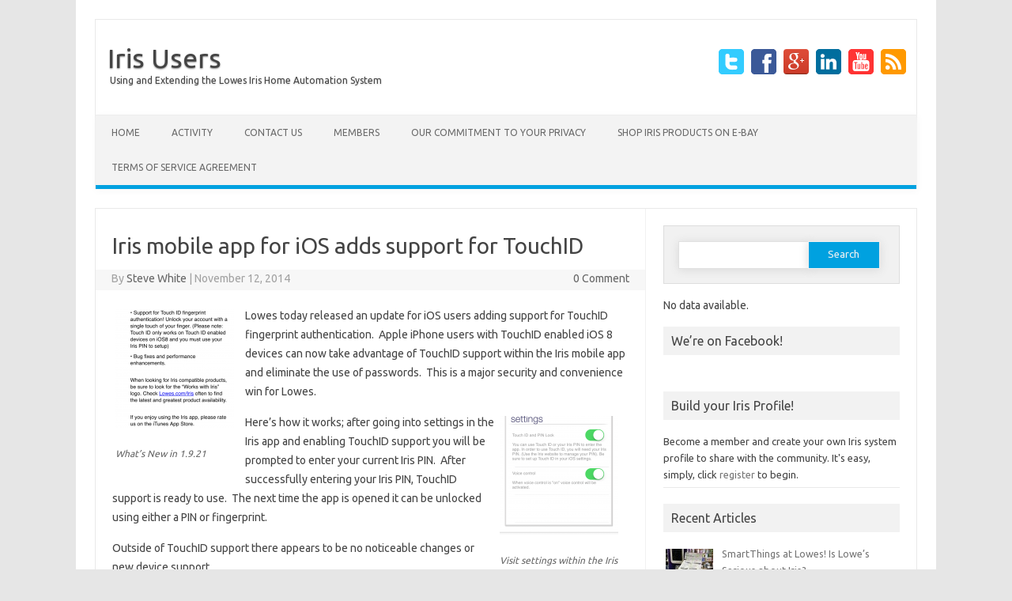

--- FILE ---
content_type: text/html; charset=UTF-8
request_url: http://irisusers.com/iris-mobile-app-ios-adds-support-touchid/
body_size: 12228
content:









<!DOCTYPE html>


<!--[if IE 7]>
<html class="ie ie7" lang="en-US">
<![endif]-->
<!--[if IE 8]>
<html class="ie ie8" lang="en-US">
<![endif]-->
<!--[if !(IE 7) | !(IE 8)  ]><!-->
<html lang="en-US">
<!--<![endif]-->
<head>
<meta charset="UTF-8" />
<meta name="viewport" content="width=device-width" />

<link rel="profile" href="http://gmpg.org/xfn/11" />
<link rel="stylesheet" type="text/css" media="all" href="https://irisusers.com/wp-content/themes/iconic-one-pro-2/style.css" />
<link rel="pingback" href="https://irisusers.com/xmlrpc.php" />


<!--[if lt IE 9]>
<script src="https://irisusers.com/wp-content/themes/iconic-one-pro-2/js/html5.js" type="text/javascript"></script>
<![endif]-->

<style type="text/css">

<!--Theme color-->
	
.themonic-nav .current-menu-item a, .themonic-nav .current-menu-ancestor a, .themonic-nav .current_page_item a, .themonic-nav .current_page_ancestor a {
    background: #00A1E0;
    color: #FFFFFF;
    font-weight: bold;
}
.themonic-nav ul.nav-menu, .themonic-nav div.nav-menu ul {
    background: none repeat scroll 0 0 #F3F3F3;
    border-bottom: 5px solid #00A1E0;
    }		
.themonic-nav li a:hover {
	background: #00A1E0;
}
.themonic-nav li:hover {
	background: #00A1E0;
}
.themonic-nav .current-menu-item a, .themonic-nav .current-menu-ancestor a, .themonic-nav .current_page_item a, .themonic-nav .current_page_ancestor a {
    color: ;
    font-weight: bold;
}
.themonic-nav li a:hover {
	color: ;
}
.categories a {
    background:#00A1E0;
}
.read-more a {
					color: #00A1E0;
}
.featured-post {
    color: #00A1E0;
}
#emailsubmit {
    background: #00A1E0;
}
#searchsubmit {
    background: #00A1E0;
}
.themonic-nav .current-menu-item a, .themonic-nav .current-menu-ancestor a, .themonic-nav .current_page_item a, .themonic-nav .current_page_ancestor a {
    background: #00A1E0;
}
.comments-area article {
    border-color: #E1E1E1 #E1E1E1 #00A1E0;
}
@media screen and (max-width: 767px) {
.themonic-nav ul.nav-menu, .themonic-nav div.nav-menu > ul, .themonic-nav li {
    border-bottom: none;
    }
}
	
	
</style>



<!-- This site is optimized with the Yoast SEO plugin v3.1.2 - https://yoast.com/wordpress/plugins/seo/ -->
<title>Iris mobile app for iOS adds support for TouchID - Iris Users</title>
<link rel="canonical" href="https://irisusers.com/iris-mobile-app-ios-adds-support-touchid/" />
<meta name="twitter:card" content="summary" />
<meta name="twitter:description" content="Lowes today released an update for iOS users adding support for TouchID fingerprint authentication.  Apple iPhone users with TouchID enabled iOS 8 devices can now take advantage of TouchID support within the Iris mobile app and eliminate the use of passwords.  This is a major security and convenience win for Lowes. Here&#8217;s how it works; after going into… Read More &raquo;" />
<meta name="twitter:title" content="Iris mobile app for iOS adds support for TouchID - Iris Users" />
<meta name="twitter:image" content="https://irisusers.com/wp-content/uploads/2014/11/IrisTouchID.png" />
<meta name="twitter:creator" content="@IrisUsers" />
<!-- / Yoast SEO plugin. -->

<link rel="dns-prefetch" href="//connect.facebook.net" />
<link rel="alternate" type="application/rss+xml" title="Iris Users &raquo; Feed" href="https://irisusers.com/feed/" />
<link rel="alternate" type="application/rss+xml" title="Iris Users &raquo; Comments Feed" href="https://irisusers.com/comments/feed/" />
<link rel="alternate" type="application/rss+xml" title="Iris Users &raquo; Iris mobile app for iOS adds support for TouchID Comments Feed" href="https://irisusers.com/iris-mobile-app-ios-adds-support-touchid/feed/" />
		<script type="text/javascript">
			window._wpemojiSettings = {"baseUrl":"https:\/\/s.w.org\/images\/core\/emoji\/72x72\/","ext":".png","source":{"concatemoji":"https:\/\/irisusers.com\/wp-includes\/js\/wp-emoji-release.min.js?ver=4.4.33"}};
			!function(e,n,t){var a;function i(e){var t=n.createElement("canvas"),a=t.getContext&&t.getContext("2d"),i=String.fromCharCode;return!(!a||!a.fillText)&&(a.textBaseline="top",a.font="600 32px Arial","flag"===e?(a.fillText(i(55356,56806,55356,56826),0,0),3e3<t.toDataURL().length):"diversity"===e?(a.fillText(i(55356,57221),0,0),t=a.getImageData(16,16,1,1).data,a.fillText(i(55356,57221,55356,57343),0,0),(t=a.getImageData(16,16,1,1).data)[0],t[1],t[2],t[3],!0):("simple"===e?a.fillText(i(55357,56835),0,0):a.fillText(i(55356,57135),0,0),0!==a.getImageData(16,16,1,1).data[0]))}function o(e){var t=n.createElement("script");t.src=e,t.type="text/javascript",n.getElementsByTagName("head")[0].appendChild(t)}t.supports={simple:i("simple"),flag:i("flag"),unicode8:i("unicode8"),diversity:i("diversity")},t.DOMReady=!1,t.readyCallback=function(){t.DOMReady=!0},t.supports.simple&&t.supports.flag&&t.supports.unicode8&&t.supports.diversity||(a=function(){t.readyCallback()},n.addEventListener?(n.addEventListener("DOMContentLoaded",a,!1),e.addEventListener("load",a,!1)):(e.attachEvent("onload",a),n.attachEvent("onreadystatechange",function(){"complete"===n.readyState&&t.readyCallback()})),(a=t.source||{}).concatemoji?o(a.concatemoji):a.wpemoji&&a.twemoji&&(o(a.twemoji),o(a.wpemoji)))}(window,document,window._wpemojiSettings);
		</script>
		<style type="text/css">
img.wp-smiley,
img.emoji {
	display: inline !important;
	border: none !important;
	box-shadow: none !important;
	height: 1em !important;
	width: 1em !important;
	margin: 0 .07em !important;
	vertical-align: -0.1em !important;
	background: none !important;
	padding: 0 !important;
}
</style>
<link rel='stylesheet' id='bbp-default-css'  href='https://irisusers.com/wp-content/themes/iconic-one-pro-2/css/bbpress.css?ver=2.5.8-5815' type='text/css' media='screen' />
<link rel='stylesheet' id='bp-legacy-css-css'  href='https://irisusers.com/wp-content/plugins/buddypress/bp-templates/bp-legacy/css/buddypress.min.css?ver=2.5.4' type='text/css' media='screen' />
<link rel='stylesheet' id='contact-form-7-css'  href='https://irisusers.com/wp-content/plugins/contact-form-7/includes/css/styles.css?ver=4.4' type='text/css' media='all' />
<link rel='stylesheet' id='themonic-fonts-css'  href='https://fonts.googleapis.com/css?family=Ubuntu:400,700&#038;subset=latin,latin-ext' type='text/css' media='all' />
<link rel='stylesheet' id='custom-style-css'  href='https://irisusers.com/wp-content/themes/iconic-one-pro-2/custom.css?ver=4.4.33' type='text/css' media='all' />
<link rel='stylesheet' id='fontawesome-css-css'  href='https://irisusers.com/wp-content/themes/iconic-one-pro-2/font/font-awesome.min.css?ver=4.4.33' type='text/css' media='all' />
<link rel='stylesheet' id='csl-mp-ebaycss-css'  href='https://irisusers.com/wp-content/plugins/moneypress-ebay-edition-r2/css/csl-mp-ebay.css?ver=4.4.33' type='text/css' media='all' />
<link rel='stylesheet' id='dashicons-css'  href='https://irisusers.com/wp-includes/css/dashicons.min.css?ver=4.4.33' type='text/css' media='all' />
<link rel='stylesheet' id='thickbox-css'  href='https://irisusers.com/wp-includes/js/thickbox/thickbox.css?ver=4.4.33' type='text/css' media='all' />
<link rel='stylesheet' id='csl-mp-ebay_user_header_css-css'  href='https://irisusers.com/wp-content/plugins/moneypress-ebay-edition-r2/css/mp-white-1up.css?ver=4.4.33' type='text/css' media='all' />
<!-- This site uses the Google Analytics by Yoast plugin v5.4.6 - Universal disabled - https://yoast.com/wordpress/plugins/google-analytics/ -->
<script type="text/javascript">

	var _gaq = _gaq || [];
	_gaq.push(['_setAccount', 'UA-47682787-1']);
	_gaq.push(['_gat._forceSSL']);
	_gaq.push(['_trackPageview']);

	(function () {
		var ga = document.createElement('script');
		ga.type = 'text/javascript';
		ga.async = true;
		ga.src = ('https:' == document.location.protocol ? 'https://ssl' : 'http://www') + '.google-analytics.com/ga.js';
		var s = document.getElementsByTagName('script')[0];
		s.parentNode.insertBefore(ga, s);
	})();

</script>
<!-- / Google Analytics by Yoast -->
<script type='text/javascript' src='https://irisusers.com/wp-includes/js/jquery/jquery.js?ver=1.11.3'></script>
<script type='text/javascript' src='https://irisusers.com/wp-includes/js/jquery/jquery-migrate.min.js?ver=1.2.1'></script>
<script type='text/javascript'>
/* <![CDATA[ */
var BP_Confirm = {"are_you_sure":"Are you sure?"};
/* ]]> */
</script>
<script type='text/javascript' src='https://irisusers.com/wp-content/plugins/buddypress/bp-core/js/confirm.min.js?ver=2.5.4'></script>
<script type='text/javascript' src='https://irisusers.com/wp-content/plugins/buddypress/bp-core/js/widget-members.min.js?ver=2.5.4'></script>
<script type='text/javascript' src='https://irisusers.com/wp-content/plugins/buddypress/bp-core/js/jquery-query.min.js?ver=2.5.4'></script>
<script type='text/javascript' src='https://irisusers.com/wp-content/plugins/buddypress/bp-core/js/jquery-cookie.min.js?ver=2.5.4'></script>
<script type='text/javascript' src='https://irisusers.com/wp-content/plugins/buddypress/bp-core/js/jquery-scroll-to.min.js?ver=2.5.4'></script>
<script type='text/javascript'>
/* <![CDATA[ */
var BP_DTheme = {"accepted":"Accepted","close":"Close","comments":"comments","leave_group_confirm":"Are you sure you want to leave this group?","mark_as_fav":"Favorite","my_favs":"My Favorites","rejected":"Rejected","remove_fav":"Remove Favorite","show_all":"Show all","show_all_comments":"Show all comments for this thread","show_x_comments":"Show all %d comments","unsaved_changes":"Your profile has unsaved changes. If you leave the page, the changes will be lost.","view":"View"};
/* ]]> */
</script>
<script type='text/javascript' src='https://irisusers.com/wp-content/plugins/buddypress/bp-templates/bp-legacy/js/buddypress.min.js?ver=2.5.4'></script>
<script type='text/javascript' src='https://irisusers.com/wp-content/themes/iconic-one-pro-2/js/respond.min.js?ver=4.4.33'></script>
<link rel='https://api.w.org/' href='https://irisusers.com/wp-json/' />
<link rel="EditURI" type="application/rsd+xml" title="RSD" href="https://irisusers.com/xmlrpc.php?rsd" />
<link rel="wlwmanifest" type="application/wlwmanifest+xml" href="https://irisusers.com/wp-includes/wlwmanifest.xml" /> 
<meta name="generator" content="WordPress 4.4.33" />
<link rel='shortlink' href='https://irisusers.com/?p=304' />
<link rel="alternate" type="application/json+oembed" href="https://irisusers.com/wp-json/oembed/1.0/embed?url=https%3A%2F%2Firisusers.com%2Firis-mobile-app-ios-adds-support-touchid%2F" />
<link rel="alternate" type="text/xml+oembed" href="https://irisusers.com/wp-json/oembed/1.0/embed?url=https%3A%2F%2Firisusers.com%2Firis-mobile-app-ios-adds-support-touchid%2F&#038;format=xml" />

	<script type="text/javascript">var ajaxurl = 'https://irisusers.com/wp-admin/admin-ajax.php';</script>

<script type='text/javascript'>
/* <![CDATA[ */
// Comprehensive Google Map plugin v9.1.2
var CGMPGlobal = {"ajaxurl":"https:\/\/irisusers.com\/wp-admin\/admin-ajax.php","noBubbleDescriptionProvided":"No description provided","geoValidationClientRevalidate":"REVALIDATE","cssHref":"https:\/\/irisusers.com\/wp-content\/plugins\/comprehensive-google-map-plugin\/style.css?ver=9.1.2","language":"en","customMarkersUri":"https:\/\/irisusers.com\/wp-content\/plugins\/comprehensive-google-map-plugin\/assets\/css\/images\/markers\/","kml":"[TITLE] [MSG] ([STATUS])","kmlDocInvalid":"The KML file is not a valid KML, KMZ or GeoRSS document.","kmlFetchError":"The KML file could not be fetched.","kmlLimits":"The KML file exceeds the feature limits of KmlLayer.","kmlNotFound":"The KML file could not be found. Most likely it is an invalid URL, or the document is not publicly available.","kmlRequestInvalid":"The KmlLayer is invalid.","kmlTimedOut":"The KML file could not be loaded within a reasonable amount of time.","kmlTooLarge":"The KML file exceeds the file size limits of KmlLayer.","kmlUnknown":"The KML file failed to load for an unknown reason.","address":"Address","streetView":"Street View","directions":"Directions","toHere":"To here","fromHere":"From here","mapFillViewport":"false","timestamp":"a5d9353ca7","ajaxCacheMapAction":"cgmp_ajax_cache_map_action","sep":"{}"}
/* ]]> */
</script>
<!-- MP eBay Custom CSS -->
<style type="text/css">
.csl_themes-price {
background-color:rgb(22, 161, 231);
}
.csl_themes-price a {
color:white;
}
.entry-content pre {
border:none;
}</style>

<script type='text/javascript' src='https://irisusers.api.oneall.com/socialize/library.js'></script>
		<style type="text/css">.recentcomments a{display:inline !important;padding:0 !important;margin:0 !important;}</style>
		<meta property="og:site_name" content="Iris Users" />
<meta property="og:type" content="article" />
<meta property="og:locale" content="en_US" />
<meta property="fb:app_id" content="224543011063797" />
<meta property="og:url" content="https://irisusers.com/iris-mobile-app-ios-adds-support-touchid/" />
<meta property="og:title" content="Iris mobile app for iOS adds support for TouchID - Iris Users" />
<meta property="og:description" content="Lowes today released an update for iOS users adding support for TouchID fingerprint authentication.  Apple iPhone users with TouchID enabled iOS 8 devices can now take advantage of TouchID support within the Iris mobile app and eliminate the use of passwords.  This is a major security and convenience win for Lowes. Here&#8217;s how it works; after going into… Read More &raquo;" />
<meta property="og:image" content="https://irisusers.com/wp-content/uploads/2014/11/IrisTouchID.png" />
<meta property="og:image:width" content="831" />
<meta property="og:image:height" content="639" />
<meta property="og:image" content="https://irisusers.com/wp-content/uploads/2014/11/IMG_0244.png" />
<meta property="og:image:width" content="1242" />
<meta property="og:image:height" content="2208" />
<meta property="og:image" content="https://irisusers.com/wp-content/uploads/2014/11/IMG_0243.png" />
<meta property="og:image:width" content="1242" />
<meta property="og:image:height" content="2208" />
<meta property="article:published_time" content="2014-11-12T17:44:48+00:00" />
<meta property="article:modified_time" content="2014-11-12T17:51:48+00:00" />
<meta property="article:author" content="http://www.facebook.com/RMCSteveW" />
<meta property="article:section" content="Iris Enhancements" />
<meta property="article:tag" content="Iris System" />
<meta property="article:tag" content="iOS App" />
<meta property="article:tag" content="TouchID" />
<meta property="fb:profile_id" content="1577556260" />

</head>
<body class="single single-post postid-304 single-format-standard custom-font-enabled single-author no-js">

	
<div id="page" class="hfeed site">

	<header id="masthead" class="site-header" role="banner">
			
		<hgroup>
			<a href="https://irisusers.com/" title="Iris Users" rel="home">Iris Users</a>
				<br .../> <a class="site-description">Using and Extending the Lowes Iris Home Automation System</a>
		</hgroup>
		<div class="socialmedia">
			
				<a href="default_value" target="_blank"><img src="https://irisusers.com/wp-content/themes/iconic-one-pro-2/img/twitter.png" alt="Follow us on Twitter"/></a> 
			
			
					<a href="default_value" target="_blank"><img src="https://irisusers.com/wp-content/themes/iconic-one-pro-2/img/facebook.png" alt="Follow us on Facebook"/></a>
			
			
					<a href="default_value" rel="author" target="_blank"><img src="https://irisusers.com/wp-content/themes/iconic-one-pro-2/img/gplus.png" alt="Follow us on Google Plus"/></a>
			
			
			 <a href="default_value" target="_blank"><img src="https://irisusers.com/wp-content/themes/iconic-one-pro-2/img/linkedin.png" alt="Linkedin"/></a>
			
			
			 <a href="default_value" target="_blank"><img src="https://irisusers.com/wp-content/themes/iconic-one-pro-2/img/youtube.png" alt="YouTube"/></a>
			
			
			<a class="rss" href="default_value" target="_blank"><img src="https://irisusers.com/wp-content/themes/iconic-one-pro-2/img/rss.png" alt="Follow us on rss"/></a>			
			
		</div>
		

		<nav id="site-navigation" class="themonic-nav" role="navigation">
			<a class="assistive-text" href="#content" title="Skip to content">Skip to content</a>
			<div id="menu-top" class="nav-menu"><ul><li ><a href="https://irisusers.com/">Home</a></li><li class="page_item page-item-48"><a href="https://irisusers.com/activity/">Activity</a></li><li class="page_item page-item-42"><a href="https://irisusers.com/contact-us/">Contact Us</a></li><li class="page_item page-item-50"><a href="https://irisusers.com/members/">Members</a></li><li class="page_item page-item-32"><a href="https://irisusers.com/privacy-policy/">Our Commitment to your Privacy</a></li><li class="page_item page-item-74"><a href="https://irisusers.com/iris-on-ebay/">Shop Iris products on E-Bay</a></li><li class="page_item page-item-2"><a href="https://irisusers.com/terms-of-service/">Terms of Service Agreement</a></li></ul></div>

		</nav><!-- #site-navigation -->
		<div class="clear"></div>
	</header><!-- #masthead -->
	
	<div id="main" class="wrapper">

		<div id="primary" class="site-content">
		
		<div id="content" role="main">

			

				

	<article id="post-304" class="post-304 post type-post status-publish format-standard has-post-thumbnail hentry category-iris-enhancements category-iris-system tag-ios-app tag-touchid">
		
		<header class="entry-header">
			
			<h1 class="entry-title">Iris mobile app for iOS adds support for TouchID</h1>
			
						
	<div class="clear"></div>
	<div class="below-title-meta">
		<div class="adt">
		By
        <span class="vcard author">
        <span class="fn"><a href="https://irisusers.com/author/IrisAdmin/" title="Posts by Steve White" rel="author">Steve White</a></span>
        </span>
        <span class="meta-sep">|</span> 
        <span class="date updated">November 12, 2014</span>		 
        </div>
		<div class="adt-comment">
		<span><a class="link-comments" href="https://irisusers.com/iris-mobile-app-ios-adds-support-touchid/#respond">0 Comment</a></span> 
        </div>       
     </div><!-- below title meta end -->
	<div class="clear"></div>		
			
			</header><!-- .entry-header -->
		
		
	
	

	
	
		<div class="entry-content">
				
			<div id="attachment_307" style="width: 160px" class="wp-caption alignleft"><a href="http://irisusers.com/wp-content/uploads/2014/11/IMG_0244.png"><img class="wp-image-307 size-thumbnail" src="http://irisusers.com/wp-content/uploads/2014/11/IMG_0244-150x150.png" alt="What's New in 1.9.21" width="150" height="150" /></a><p class="wp-caption-text">What&#8217;s New in 1.9.21</p></div>
<p>Lowes today released an update for iOS users adding support for TouchID fingerprint authentication.  Apple iPhone users with TouchID enabled iOS 8 devices can now take advantage of TouchID support within the Iris mobile app and eliminate the use of passwords.  This is a major security and convenience win for Lowes.</p>
<div id="attachment_311" style="width: 160px" class="wp-caption alignright"><a href="http://irisusers.com/wp-content/uploads/2014/11/IMG_0243.png"><img class="size-thumbnail wp-image-311" src="http://irisusers.com/wp-content/uploads/2014/11/IMG_0243-150x150.png" alt="Visit settings within the Iris app to enable TouchID support." width="150" height="150" /></a><p class="wp-caption-text">Visit settings within the Iris app to enable TouchID support.</p></div>
<p>Here&#8217;s how it works; after going into settings in the Iris app and enabling TouchID support you will be prompted to enter your current Iris PIN.  After successfully entering your Iris PIN, TouchID support is ready to use.  The next time the app is opened it can be unlocked using either a PIN or fingerprint.</p>
<p>Outside of TouchID support there appears to be no noticeable changes or new device support.</p>
<p>Please report any new features or changes by leaving a comment below.</p>

			
		</div><!-- .entry-content -->
	

			
	
		<footer class="entry-meta">
		<div class="categories"><a href="https://irisusers.com/category/iris-enhancements/" rel="category tag">Iris Enhancements</a> <a href="https://irisusers.com/category/iris-system/" rel="category tag">Iris System</a></div> <div class="tags"><a href="https://irisusers.com/tag/ios-app/" rel="tag">iOS App</a> <a href="https://irisusers.com/tag/touchid/" rel="tag">TouchID</a></div> 
		
		
			
			
			
		<div class="clear"></div>
			
		</footer><!-- .entry-meta -->
	</article><!-- #post -->
		
		
	


				
				<nav class="nav-single">
					<div class="assistive-text">Post navigation</div>
					<span class="nav-previous"><a href="https://irisusers.com/trouble-toggles/" rel="prev"><span class="meta-nav">&larr;</span> The Trouble with Toggles</a></span>
					<span class="nav-next"><a href="https://irisusers.com/alertme-omnia-coming-lowes-iris/" rel="next">Could AlertMe Omnia be coming to Lowe&#8217;s Iris? <span class="meta-nav">&rarr;</span></a></span>
				</nav><!-- .nav-single -->

				

<div id="comments" class="comments-area">

	

	

					<div id="respond" class="comment-respond">
			<h3 id="reply-title" class="comment-reply-title">Leave a Reply <small><a rel="nofollow" id="cancel-comment-reply-link" href="/iris-mobile-app-ios-adds-support-touchid/#respond" style="display:none;">Cancel reply</a></small></h3><p class="must-log-in">You must be <a href="https://irisusers.com/wp-login.php?redirect_to=https%3A%2F%2Firisusers.com%2Firis-mobile-app-ios-adds-support-touchid%2F">logged in</a> to post a comment.</p> <!-- OneAll.com / Social Login for WordPress / v5.0 -->
<div class="oneall_social_login">
 <div class="oneall_social_login_providers" id="oneall_social_login_providers_9142838"></div>
 <script type="text/javascript">
  oneall.api.plugins.social_login.build('oneall_social_login_providers_9142838', {
   'providers': ['facebook','twitter','google','linkedin','yahoo','openid','wordpress','paypal','windowslive'], 
   'callback_uri': (window.location.href + ((window.location.href.split('?')[1] ? '&amp;': '?') + "oa_social_login_source=comments")), 
   'css_theme_uri': 'https://secure.oneallcdn.com/css/api/socialize/themes/wordpress/default.css' 
  });
 </script>
</div>		</div><!-- #respond -->
		

</div><!-- #comments .comments-area -->

			

		</div><!-- #content -->
	</div><!-- #primary -->



	
		<div id="secondary" class="widget-area" role="complementary">
			<aside id="search-2" class="widget widget_search"><form role="search" method="get" id="searchform" class="searchform" action="https://irisusers.com/">
				<div>
					<label class="screen-reader-text" for="s">Search for:</label>
					<input type="text" value="" name="s" id="s" />
					<input type="submit" id="searchsubmit" value="Search" />
				</div>
			</form></aside><aside id="irismonitor_widget-5" class="widget widget_irismonitor_widget">No data available.</aside><aside id="facebook-like-box-5" class="widget widget_facebook-like-box"><p class="widget-title">We&#8217;re on Facebook!</p><div class="fb-social-plugin fb-like-box" data-href="https://www.facebook.com/IrisUsers/" data-show-faces="true" data-stream="true" data-force-wall="true" data-show-border="false"></div></aside><aside id="text-4" class="widget widget_text"><p class="widget-title">Build your Iris Profile!</p>			<div class="textwidget">Become a member and create your own Iris system profile to share with the community.  It's easy, simply, click <a href="/register/">register</a> to begin.</div>
		</aside>
      <aside id="themonicwidget-5" class="widget widget_themonicwidget">
         <p class="widget-title">Recent Articles</p>
 
         <div class="themonicpt">        
		 <ul>
    
		<li>
		    
				<a href="https://irisusers.com/smartthings-at-lowes/"><img width="60" height="42" src="https://irisusers.com/wp-content/uploads/2017/09/IMG_7433-e1506045305169-60x42.jpg" class="attachment-themonic-thumbnail size-themonic-thumbnail wp-post-image" alt="Iris by SmartThings?" srcset="//irisusers.com/wp-content/uploads/2017/09/IMG_7433-e1506045305169-200x140.jpg 200w, //irisusers.com/wp-content/uploads/2017/09/IMG_7433-e1506045305169-60x42.jpg 60w" sizes="(max-width: 60px) 100vw, 60px" /></a>
			
					<a href="https://irisusers.com/smartthings-at-lowes/">SmartThings at Lowes! Is Lowe&#8217;s Serious about Iris?</a>
	    </li> 
			
		<li>
		    
				<a href="https://irisusers.com/engadget-picks-smartthings-top-smart-hub/"><img width="60" height="42" src="https://irisusers.com/wp-content/uploads/2016/06/v2final-60x42.jpg" class="attachment-themonic-thumbnail size-themonic-thumbnail wp-post-image" alt="SmartThings V2 truly makes life easier!" srcset="//irisusers.com/wp-content/uploads/2016/06/v2final-200x140.jpg 200w, //irisusers.com/wp-content/uploads/2016/06/v2final-60x42.jpg 60w" sizes="(max-width: 60px) 100vw, 60px" /></a>
			
					<a href="https://irisusers.com/engadget-picks-smartthings-top-smart-hub/">Engadget picks SmartThings as the top Smart Hub</a>
	    </li> 
			
		<li>
		    
				<a href="https://irisusers.com/goodbye-iris-part-2/"><img width="60" height="42" src="https://irisusers.com/wp-content/uploads/2016/05/IrisByLowes-60x42.png" class="attachment-themonic-thumbnail size-themonic-thumbnail wp-post-image" alt="Life *was* supposed to be easier with Iris." srcset="//irisusers.com/wp-content/uploads/2016/05/IrisByLowes-200x140.png 200w, //irisusers.com/wp-content/uploads/2016/05/IrisByLowes-60x42.png 60w" sizes="(max-width: 60px) 100vw, 60px" /></a>
			
					<a href="https://irisusers.com/goodbye-iris-part-2/">Goodbye, Iris! Part 2</a>
	    </li> 
			
		<li>
		    
				<a href="https://irisusers.com/why-we-left-iris-part-1/"><img width="60" height="42" src="https://irisusers.com/wp-content/uploads/2016/05/IrisByLowes-60x42.png" class="attachment-themonic-thumbnail size-themonic-thumbnail wp-post-image" alt="Life *was* supposed to be easier with Iris." srcset="//irisusers.com/wp-content/uploads/2016/05/IrisByLowes-200x140.png 200w, //irisusers.com/wp-content/uploads/2016/05/IrisByLowes-60x42.png 60w" sizes="(max-width: 60px) 100vw, 60px" /></a>
			
					<a href="https://irisusers.com/why-we-left-iris-part-1/">Goodbye, Iris!  Part 1</a>
	    </li> 
			
		<li>
		    
				<a href="https://irisusers.com/thats-folks-v1-shutdown-june-30th/"><img width="60" height="42" src="https://irisusers.com/wp-content/uploads/2015/05/Hub-Not-Found-60x42.png" class="attachment-themonic-thumbnail size-themonic-thumbnail wp-post-image" alt="Hub Not Found" srcset="//irisusers.com/wp-content/uploads/2015/05/Hub-Not-Found-200x140.png 200w, //irisusers.com/wp-content/uploads/2015/05/Hub-Not-Found-60x42.png 60w" sizes="(max-width: 60px) 100vw, 60px" /></a>
			
					<a href="https://irisusers.com/thats-folks-v1-shutdown-june-30th/">That&#8217;s All Folks!  Iris V1 Shutdown on June 30th.</a>
	    </li> 
			
		</ul><div class="clear"></div>
		</div>
 
         </aside>
<aside id="recent-comments-2" class="widget widget_recent_comments"><p class="widget-title">Recent Comments</p><ul id="recentcomments"><li class="recentcomments"><span class="comment-author-link"><a href='https://securedguide.com/iris-cellular-backup/' rel='external nofollow' class='url'>Iris Cellular Backup - SecuredGuide</a></span> on <a href="https://irisusers.com/3g-cellular-service-discontinued-lowes/#comment-51">Cellular Service Discontinued by Lowes</a></li><li class="recentcomments"><span class="comment-author-link"><a href='https://plus.google.com/116205396414899701771' rel='external nofollow' class='url'>Andy Funk</a></span> on <a href="https://irisusers.com/goodbye-iris-part-2/#comment-50">Goodbye, Iris! Part 2</a></li><li class="recentcomments"><span class="comment-author-link"><a href='https://plus.google.com/103693798470874687660' rel='external nofollow' class='url'>nomo bo</a></span> on <a href="https://irisusers.com/thats-folks-v1-shutdown-june-30th/#comment-49">That&#8217;s All Folks!  Iris V1 Shutdown on June 30th.</a></li><li class="recentcomments"><span class="comment-author-link"><a href='https://plus.google.com/103693798470874687660' rel='external nofollow' class='url'>nomo bo</a></span> on <a href="https://irisusers.com/goodbye-iris-part-2/#comment-48">Goodbye, Iris! Part 2</a></li><li class="recentcomments"><span class="comment-author-link">Chris Grossmeier</span> on <a href="https://irisusers.com/goodbye-iris-part-2/#comment-47">Goodbye, Iris! Part 2</a></li></ul></aside><aside id="bp_core_whos_online_widget-5" class="widget widget_bp_core_whos_online_widget buddypress widget"><p class="widget-title">Who is Online</p>
		
			<div class="widget-error">
				There are no users currently online			</div>

		
		</aside><aside id="archives-2" class="widget widget_archive"><p class="widget-title">Archives</p>		<ul>
			<li><a href='https://irisusers.com/2017/09/'>September 2017</a></li>
	<li><a href='https://irisusers.com/2016/10/'>October 2016</a></li>
	<li><a href='https://irisusers.com/2016/06/'>June 2016</a></li>
	<li><a href='https://irisusers.com/2016/05/'>May 2016</a></li>
	<li><a href='https://irisusers.com/2016/04/'>April 2016</a></li>
	<li><a href='https://irisusers.com/2016/03/'>March 2016</a></li>
	<li><a href='https://irisusers.com/2016/02/'>February 2016</a></li>
	<li><a href='https://irisusers.com/2016/01/'>January 2016</a></li>
	<li><a href='https://irisusers.com/2015/11/'>November 2015</a></li>
	<li><a href='https://irisusers.com/2015/10/'>October 2015</a></li>
	<li><a href='https://irisusers.com/2015/08/'>August 2015</a></li>
	<li><a href='https://irisusers.com/2015/07/'>July 2015</a></li>
	<li><a href='https://irisusers.com/2015/05/'>May 2015</a></li>
	<li><a href='https://irisusers.com/2015/04/'>April 2015</a></li>
	<li><a href='https://irisusers.com/2015/03/'>March 2015</a></li>
	<li><a href='https://irisusers.com/2015/02/'>February 2015</a></li>
	<li><a href='https://irisusers.com/2015/01/'>January 2015</a></li>
	<li><a href='https://irisusers.com/2014/11/'>November 2014</a></li>
	<li><a href='https://irisusers.com/2014/10/'>October 2014</a></li>
	<li><a href='https://irisusers.com/2014/09/'>September 2014</a></li>
	<li><a href='https://irisusers.com/2014/02/'>February 2014</a></li>
	<li><a href='https://irisusers.com/2014/01/'>January 2014</a></li>
		</ul>
		</aside><aside id="categories-2" class="widget widget_categories"><p class="widget-title">Categories</p>		<ul>
	<li class="cat-item cat-item-34"><a href="https://irisusers.com/category/iris-enhancements/" >Iris Enhancements</a>
</li>
	<li class="cat-item cat-item-39"><a href="https://irisusers.com/category/iris-future-products-speculation/" >Iris Future Products &amp; Speculation</a>
</li>
	<li class="cat-item cat-item-10"><a href="https://irisusers.com/category/iris-products/" >Iris Products</a>
</li>
	<li class="cat-item cat-item-9"><a href="https://irisusers.com/category/iris-system/" >Iris System</a>
</li>
	<li class="cat-item cat-item-6"><a href="https://irisusers.com/category/iris-uncovered/" >Iris Uncovered</a>
</li>
	<li class="cat-item cat-item-88"><a href="https://irisusers.com/category/iris-v2/" >Iris V2</a>
</li>
	<li class="cat-item cat-item-3"><a href="https://irisusers.com/category/iris-videos/" title="These Iris instructional videos will help you get your Iris system setup and working quickly.">Iris Videos</a>
</li>
	<li class="cat-item cat-item-44"><a href="https://irisusers.com/category/smart-accessories/" >Smart Accessories</a>
</li>
	<li class="cat-item cat-item-8"><a href="https://irisusers.com/category/system-updates/" >System Updates</a>
</li>
	<li class="cat-item cat-item-1"><a href="https://irisusers.com/category/uncategorized/" >Uncategorized</a>
</li>
	<li class="cat-item cat-item-95"><a href="https://irisusers.com/category/works-with-iris/" >Works with Iris</a>
</li>
		</ul>
</aside><aside id="meta-2" class="widget widget_meta"><p class="widget-title">Meta</p>			<ul>
			<li><a rel="nofollow" href="https://irisusers.com/register/">Register</a></li>			<li><a rel="nofollow" href="https://irisusers.com/wp-login.php">Log in</a></li>
			<li><a href="https://irisusers.com/feed/">Entries <abbr title="Really Simple Syndication">RSS</abbr></a></li>
			<li><a href="https://irisusers.com/comments/feed/">Comments <abbr title="Really Simple Syndication">RSS</abbr></a></li>
			<li><a href="https://wordpress.org/" title="Powered by WordPress, state-of-the-art semantic personal publishing platform.">WordPress.org</a></li>			</ul>
			</aside>
		</div><!-- #secondary -->
	

	</div><!-- #main .wrapper -->

			

	<footer id="colophon" role="contentinfo">

		<div class="site-info">

		<div class="footercopy"><a href="https://hamfiles.net">Free File Hosting</a></div>

		<div class="footercredit"><a href="https://aprs.to" title="View a live map of APRS, Weather, and aircraft positions.">Live APRS Map</a></div>

		<div class="clear"></div>

		</div><!-- .site-info -->

		</footer><!-- #colophon -->

		<div class="site-wordpress">

		
		        
					<a href="http://themonic.com/iconic-one-pro/">Iconic One Pro</a> Theme | Powered by <a href="http://wordpress.org">Wordpress</a>

					

									

				

				</div><!-- .site-info -->

				<div class="clear"></div>

			
				
				

		</div><!-- #page -->


<!-- Generated in 0.307 seconds. (67 q) -->

	<link rel='stylesheet' id='wangguard-bp-css'  href='https://irisusers.com/wp-content/plugins/wangguard/css/wangguard-bp.css?ver=1.6' type='text/css' media='all' />
<script type='text/javascript' src='https://irisusers.com/wp-content/plugins/bbpress/templates/default/js/editor.js?ver=2.5.8-5815'></script>
<script type='text/javascript' src='https://irisusers.com/wp-includes/js/comment-reply.min.js?ver=4.4.33'></script>
<script type='text/javascript' src='https://irisusers.com/wp-content/plugins/contact-form-7/includes/js/jquery.form.min.js?ver=3.51.0-2014.06.20'></script>
<script type='text/javascript'>
/* <![CDATA[ */
var _wpcf7 = {"loaderUrl":"https:\/\/irisusers.com\/wp-content\/plugins\/contact-form-7\/images\/ajax-loader.gif","recaptchaEmpty":"Please verify that you are not a robot.","sending":"Sending ..."};
/* ]]> */
</script>
<script type='text/javascript' src='https://irisusers.com/wp-content/plugins/contact-form-7/includes/js/scripts.js?ver=4.4'></script>
<script type='text/javascript' src='https://irisusers.com/wp-content/themes/iconic-one-pro-2/js/selectnav.js?ver=1.0'></script>
<script type='text/javascript'>
/* <![CDATA[ */
var FB_WP=FB_WP||{};FB_WP.queue={_methods:[],flushed:false,add:function(fn){FB_WP.queue.flushed?fn():FB_WP.queue._methods.push(fn)},flush:function(){for(var fn;fn=FB_WP.queue._methods.shift();){fn()}FB_WP.queue.flushed=true}};window.fbAsyncInit=function(){FB.init({"xfbml":true,"appId":"224543011063797"});if(FB_WP && FB_WP.queue && FB_WP.queue.flush){FB_WP.queue.flush()}}
/* ]]> */
</script>
<script type="text/javascript">(function(d,s,id){var js,fjs=d.getElementsByTagName(s)[0];if(d.getElementById(id)){return}js=d.createElement(s);js.id=id;js.src="https:\/\/connect.facebook.net\/en_US\/all.js";fjs.parentNode.insertBefore(js,fjs)}(document,"script","facebook-jssdk"));</script>
<script type='text/javascript'>
/* <![CDATA[ */
var thickboxL10n = {"next":"Next >","prev":"< Prev","image":"Image","of":"of","close":"Close","noiframes":"This feature requires inline frames. You have iframes disabled or your browser does not support them.","loadingAnimation":"https:\/\/irisusers.com\/wp-includes\/js\/thickbox\/loadingAnimation.gif"};
/* ]]> */
</script>
<script type='text/javascript' src='https://irisusers.com/wp-includes/js/thickbox/thickbox.js?ver=3.1-20121105'></script>
<script type='text/javascript' src='https://irisusers.com/wp-includes/js/wp-embed.min.js?ver=4.4.33'></script>
<div id="fb-root"></div>
</body>

</html>

--- FILE ---
content_type: text/css
request_url: https://irisusers.com/wp-content/plugins/moneypress-ebay-edition-r2/css/csl-mp-ebay.css?ver=4.4.33
body_size: 428
content:
/**
 ** file: cls-mp-ebay.css
 ** label: MoneyPress Classic
 **
 ** The classic theme for MoneyPress : eBay Edition
 **
 **/
.csl_themes-product {
    clear: both;
    background-color: #F8EEC0;
    border: 1px solid #A48F2C;
    margin: 10px 0;
    padding: 5px;
    overflow: hidden;
}

.csl_themes-product div {
    padding: 0 0 0 5px;
}

.csl_themes-product h3 {
    margin: 0 0 10px 0;
    color: ##3D3D3D;
}

.csl_themes-left {
    float: left;
    padding: 0 5px 5px 0;
    max-width: 150px;
    max-height: 120px;
    text-align: center;
}

.csl_themes-right {
    float: left;
    text-align: left;
}

.csl_themes-cleanup {
    clear: both;
}

.csl_themes-product li {
    list-style: none;
}

.csl_themes-price {
    font-family: Arial, Helvetica, sans-serif;
    font-size: 16px;
    font-weight: bold;
    padding: 3px;
    background-color: #E7DDB9;
}

.csl_themes-product IMG {
    padding-right: 12px;
}

--- FILE ---
content_type: text/css
request_url: https://irisusers.com/wp-content/plugins/moneypress-ebay-edition-r2/css/mp-white-1up.css?ver=4.4.33
body_size: 731
content:
/** 
 ** file: mp-white-1up.css
 ** label: White One Column
 ** columns: 1
 ** description: The "White One Column" theme for MoneyPress.
 **
 **/
 
/* Product Rows */ 
 .csl_themes-row {
    clear: both;
    min-width: 852px;
 }
 
 /* Product Box Header */
 div#content div.csl_themes-product h3 { 
     margin: 0px 0px 3px 0px;
 }
 
/* Product Zoom */
div.csl_themes-product div.csl_themes-left div.csl_themes-zoombox {
    background: url("../images/General_icons16.png") 
        no-repeat scroll 
        -41px 0px 
        transparent; 
    height:20px;
    width: 20px;
    float: left;
    cursor: pointer;  
    margin: 0px;
    padding: 0px;
    overflow: hidden;
} 
div.csl_themes-zoombox a.thickbox {
    padding: 0px 5px;
    text-decoration: none;
}
 
.csl_themes-product {
    float: left;
    background-color: #FFFFFF;
    border: 1px solid #E4E4E4;
    margin: 10px 2px;
    padding: 0px;
    min-height: 155px;
    width: 600px;
}

.csl_themes-product div {
    padding: 0 0 0 5px;
}

#content .csl_themes-product h3 {
    background: none repeat scroll 0 0 #F4F4F4;
    font-family:Verdana, Helvetica, Sans-Serif;
    font-size: 14px;
    font-weight: bold;
    margin: 0;
    padding: 6px;
}

.csl_themes-product img {
    float: left;
    padding: 0 5px 5px 0;
    max-width: 150px;
    max-height: 120px;
}

.csl_themes-product li {
    list-style: none;
}

/* Product Description List Items */
div.csl_themes-prod_desc {
    float: left;
}

div.csl_themes-prod_desc_entry {
    clear:both;
}

div.csl_themes-prod_desc_label {
    float: left;
    width: 150px;
    text-align: right;
}
    
div.csl_themes-prod_desc_value {
    float:left;
    text-align:left;
}
